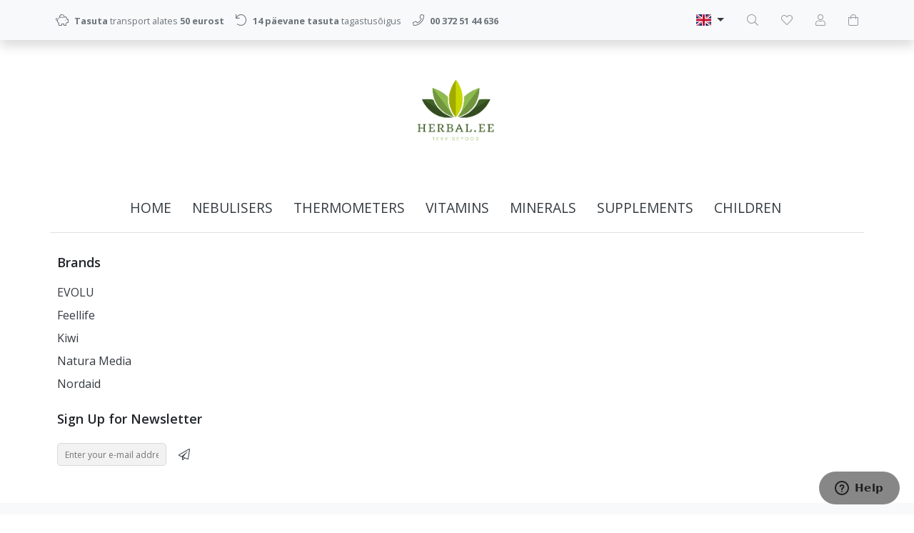

--- FILE ---
content_type: text/html; charset=UTF-8
request_url: https://www.herbal.ee/en/c/baby-nose-cleaners
body_size: 7345
content:
<!DOCTYPE html>
<!--[if IE 7]>                  <html class="ie7 no-js"  dir="ltr" lang="en">     <![endif]-->
<!--[if lte IE 8]>              <html class="ie8 no-js"  dir="ltr" lang="en">    <![endif]-->
<!--[if (gte IE 9)|!(IE)]><!-->
<html class="not-ie no-js" dir="ltr" lang="en">
<!--<![endif]-->
<head>
	<meta charset="utf-8">
<title>Baby nose cleaners @ Herbal Estonia: Supplements, Vitamins, Minerals</title>
<meta name="keywords" content="" />
<meta name="description" content="Baby nose cleaners" />
<meta name="author" content="Herbal Estonia" />
<meta name="generator" content="ShopRoller.com" />
<meta name="csrf-token" content="I6Ll91FnaY2WH7C5Nonv9g5OGP2k5memUgYU8y1R" />

<meta property="og:type" content="website" />
<meta property="og:title" content="Baby nose cleaners" />
<meta property="og:image" content="https://www.herbal.ee/media/perepood-1/general/Herbal logo uus.png" />
<meta property="og:url" content="https://www.herbal.ee/en/c/baby-nose-cleaners" />
<meta property="og:site_name" content="Herbal Estonia" />
<meta property="og:description" content="Baby nose cleaners" />

<base href="https://www.herbal.ee/en/" />

<meta name="viewport" content="width=device-width, initial-scale=1.0" />

<link rel="canonical" href="https://www.herbal.ee/en/c/baby-nose-cleaners" />

<link rel="icon" href="https://www.herbal.ee/media/perepood-1/general/herbal-favicon.jpg" />

<link rel="stylesheet" href="//fonts.googleapis.com/css?family=Open+Sans:400,600,700,800" type="text/css">
<link rel="stylesheet" href="//fonts.googleapis.com/css?family=Raleway:100" type="text/css">

<link rel="stylesheet" href="https://www.herbal.ee/skin/lucy/css/all-2922.css" type="text/css" />
<link rel="stylesheet" href="https://www.herbal.ee/skin/lucy/css/theme-dark.css" type="text/css" />

<script type="text/javascript" src="https://www.herbal.ee/skin/lucy/js/all-2922.js"></script>
<script type="text/javascript">var rtl = 0;</script>

<!-- Cleve Settings -->
<!--[if lt IE 9]> 
<script src="//html5shim.googlecode.com/svn/trunk/html5.js"></script> 
<![endif]-->
<!--[if IE 7]>
<link rel="stylesheet" type="text/css" href="https://www.herbal.ee/skin/lucy/css/ie7.css" />
<![endif]-->

<style id="tk-theme-configurator-css" type="text/css">
</style>
<style id="tk-custom-css" type="text/css">
</style>

<script type="text/javascript">
if(!Roller) var Roller = {};
Roller.config = new Array();
Roller.config['base_url'] = 'https://www.herbal.ee/en/';
Roller.config['base_path'] = '/';
Roller.config['cart/addtocart/after_action'] = '1';
Roller.config['skin_url'] = 'https://www.herbal.ee/skin/lucy/';
Roller.config['translate-fill_required_fields'] = 'Please fill all required fields';
Roller.t = {"form_error_fill_required_fields":"Please fill all required fields","cart_error_no_items_selected":"Choose products!"}
</script>


<!-- Facebook Pixel Code -->
<script>
!function(f,b,e,v,n,t,s){if(f.fbq)return;n=f.fbq=function(){n.callMethod?
n.callMethod.apply(n,arguments):n.queue.push(arguments)};if(!f._fbq)f._fbq=n;
n.push=n;n.loaded=!0;n.version='2.0';n.queue=[];t=b.createElement(e);t.async=!0;
t.src=v;s=b.getElementsByTagName(e)[0];s.parentNode.insertBefore(t,s)}(window,
document,'script','https://connect.facebook.net/en_US/fbevents.js');
fbq('track', 'AddToCart')
fbq('init', '374399179642470');
fbq('track', 'PageView');
	
</script>
<noscript><img height="1" width="1" style="display:none"
src="https://www.facebook.com/tr?id=374399179642470&ev=PageView&noscript=1"
/></noscript>
<!-- DO NOT MODIFY -->
<!-- End Facebook Pixel Code -->

<meta name="google-site-verification" content="uea8A8imdEkhj_oOTsjDgWEYV_qqiG9HYQMmUSjqMcw" />

            <!-- Google tag (gtag.js) -->
<script async src="https://www.googletagmanager.com/gtag/js?id=G-1GRN87MDTX"></script>
<script>
  window.dataLayer = window.dataLayer || [];
  function gtag(){dataLayer.push(arguments);}
  gtag('js', new Date());

  gtag('config', 'G-1GRN87MDTX');
</script>        <script>
        /*
         *   Called when consent changes. Assumes that consent object contains keys which
         *   directly correspond to Google consent types.
         */
        const googleUserConsentListener = function() {
            let consent = this.options;
            gtag('consent', 'update', {
                'ad_user_data': consent.marketing,
                'ad_personalization': consent.marketing,
                'ad_storage': consent.marketing,
                'analytics_storage': consent.analytics
            });
        };

        $('document').ready(function(){
            Roller.Events.on('onUserConsent', googleUserConsentListener);
        });
    </script>
    <!-- Global Site Tag (gtag.js) - Google Analytics Events -->
    
    <!-- Global Site Tag (gtag.js) - Google Analytics Event listeners -->
	        <script type="text/javascript">
            let currency = "eur".toUpperCase();
            let shop = "";

            $(document).bind('sr:cart.changed', function(event, options) {
                let categories = [];
                //if product qty is positive then add
                if (!options || options.quantity_added_to_cart <= 0)
                {
                    //no track remove_from_cart
                    return;
                }

                //take product first category path(taxonomy)
                if (options.product_categories.length > 0)
                {
                    let category_parts = options.product_categories[0].split(" > ")
                    if (category_parts.length > 0) {
                        categories = categories.concat(category_parts);
                    }
                }
                gtag('event', 'add_to_cart', {
                    currency: currency,
                    value: options.product_price * options.quantity_added_to_cart,
                    items: [
                        {
                            item_id: options.product_sku,
                            item_name: options.product_title,
                            affiliation: shop,
                            item_brand: options.product_brand,
                            item_category: categories[0],
                            item_category2: categories[1],
                            item_category3: categories[2],
                            item_category4: categories[3],
                            item_category5: categories[4],
                            price: options.product_price,
                            quantity: options.quantity_added_to_cart
                        }
                    ]
                })
            })
        </script>
	    <!-- Facebook Pixel Code -->
        <script type="text/javascript">
        !function(f,b,e,v,n,t,s)
        {if(f.fbq)return;n=f.fbq=function(){n.callMethod?
            n.callMethod.apply(n,arguments):n.queue.push(arguments)};
            if(!f._fbq)f._fbq=n;n.push=n;n.loaded=!0;n.version='2.0';
            n.queue=[];t=b.createElement(e);t.async=!0;
            t.src=v;s=b.getElementsByTagName(e)[0];
            s.parentNode.insertBefore(t,s)}(window, document,'script',
            'https://connect.facebook.net/en_US/fbevents.js');
        fbq('consent', 'revoke');
        fbq('init', '2121428437895461');
        fbq('track', 'PageView');
    </script>
    <noscript>
        <img height="1" width="1" style="display:none"
                   src="https://www.facebook.com/tr?id=2121428437895461&ev=PageView&noscript=1"/>
    </noscript>
    
    <script>
        /*
		 *   Called when consent changes. Assumes that consent object contains keys which
		 *   directly correspond to Google consent types.
		 */
        const fbConsentListener = function() {
            let consent = this.options;
            if (consent.analytics == 'granted')
            {

                fbq('consent', 'grant');
            }
        };

        $('document').ready(function(){
            Roller.Events.on('onUserConsent', fbConsentListener);
        });
    </script>

    
    <!--  Facebook Pixel event listeners  -->
	        <script type="text/javascript">
            $(function(){
                                Roller.Events.on('roller:add-to-cart', 
				function() {
									
					if (this.options.length == 0) {
						return true;
					}
					
					if (!$.isArray(this.options)) {
						//wrap event options to array
						this.options = [this.options];
					}
					
					var data = {
						content_type : 'product',
						currency : 'EUR',
						value : 0,
						contents : []
					};
					
					//event value counter
					event_value = 0;
					
					$.each(this.options, function() {
						event_value = event_value + (this.product_price_value * this.qty); 
						data.contents.push({
							id : this.product_sku,
							item_price : this.product_price_value,
							quantity : this.qty,
						})	
					});
					
					//push event value
					data.value = event_value;
					
					fbq('track', 'AddToCart', data);
				}
				
			);
                            });
        </script>
	    <!-- End Facebook Pixel Code -->



</head>

<body class="browser-chrome browser-chrome-131.0.0.0 tk-language-en_GB page-template-page-2columns_left content-template-content-category tk-category-page tk-category-page-59 tk-category-page-baby-nose-cleaners">

<div id="fb-root"></div>
<script type="text/plain" data-category="analytics" async defer crossorigin="anonymous" src="https://connect.facebook.net/en_GB/sdk.js#xfbml=1&version=v11.0&appId=386731248061277&autoLogAppEvents=1"></script>
<link rel='stylesheet' id='jas-font-google-css'  href='https://fonts.googleapis.com/css?family=Poppins%3A300%2C400%2C500%2C600%2C700%7CLibre+Baskerville%3A400italic&#038;subset=latin%2Clatin-ext&#038;ver=4.8.3' type='text/css' media='all' />
<div id="notification"></div>

<header>
	<section class="srs-header-6" data-sra-edit-section="{&quot;id&quot;:&quot;srs-header-6&quot;,&quot;title&quot;:&quot;Header&quot;,&quot;data_fields&quot;:[{&quot;id&quot;:&quot;feature_1_icon&quot;,&quot;type&quot;:&quot;fa_icon&quot;,&quot;title&quot;:&quot;Ikoon 1&quot;,&quot;default&quot;:&quot;fal fa-piggy-bank&quot;},{&quot;id&quot;:&quot;feature_1_title&quot;,&quot;type&quot;:&quot;text&quot;,&quot;title&quot;:&quot;Tekst 1&quot;,&quot;default&quot;:&quot;&lt;b&gt;Tasuta&lt;\/b&gt; transport alates &lt;b&gt;50 eurost&lt;\/b&gt;&quot;},{&quot;id&quot;:&quot;feature_2_icon&quot;,&quot;type&quot;:&quot;fa_icon&quot;,&quot;title&quot;:&quot;Ikoon 2&quot;,&quot;default&quot;:&quot;fal fa-undo&quot;},{&quot;id&quot;:&quot;feature_2_title&quot;,&quot;type&quot;:&quot;text&quot;,&quot;title&quot;:&quot;Tekst 2&quot;,&quot;default&quot;:&quot;&lt;b&gt;14 p\u00e4evane tasuta&lt;\/b&gt; tagastus\u00f5igus&quot;},{&quot;id&quot;:&quot;feature_3_icon&quot;,&quot;type&quot;:&quot;fa_icon&quot;,&quot;title&quot;:&quot;Ikoon 3&quot;,&quot;default&quot;:&quot;fal fa-phone&quot;},{&quot;id&quot;:&quot;feature_3_title&quot;,&quot;type&quot;:&quot;text&quot;,&quot;title&quot;:&quot;Tekst 3&quot;,&quot;default&quot;:&quot;&lt;b&gt;24-7 tasuta&lt;\/b&gt; klienditeenindus&quot;},{&quot;id&quot;:&quot;languages&quot;,&quot;type&quot;:&quot;boolean&quot;,&quot;title&quot;:&quot;Kuva keelte valikut kui on rohkem kui 1 keel&quot;,&quot;default&quot;:1}],&quot;data&quot;:{&quot;feature_1_icon&quot;:&quot;fal fa-piggy-bank&quot;,&quot;feature_1_title&quot;:&quot;&lt;b&gt;Tasuta&lt;\/b&gt; transport alates &lt;b&gt;50 eurost&lt;\/b&gt;&quot;,&quot;feature_2_icon&quot;:&quot;fal fa-undo&quot;,&quot;feature_2_title&quot;:&quot;&lt;b&gt;14 p\u00e4evane tasuta&lt;\/b&gt; tagastus\u00f5igus&quot;,&quot;feature_3_icon&quot;:&quot;fal fa-phone&quot;,&quot;feature_3_title&quot;:&quot;&lt;b&gt;00 372 51 44 636&lt;\/b&gt;&quot;,&quot;languages&quot;:&quot;1&quot;},&quot;status&quot;:&quot;published&quot;,&quot;is_visible&quot;:true}">

		<div class="src-header-infobar-1 bg-light shadow">
	<div class="container">

		<div class="row justify-content-around justify-content-lg-between">
			<ul class="d-none d-sm-flex list-unstyled m-0">
				<li class="px-2 py-3">
					<div class="src-feature-hor-2 media align-items-center ">
						<i class="fal fa-piggy-bank text-muted mr-2"></i>
						<div class="media-body">
							<span class="text-small text-muted"><b>Tasuta</b> transport alates <b>50 eurost</b></span>
						</div>
					</div>
				</li>
				<li class="px-2 py-3">
					<div class="src-feature-hor-2 media align-items-center ">
						<i class="fal fa-undo text-muted mr-2"></i>
						<div class="media-body">
							<span class="text-small text-muted"><b>14 päevane tasuta</b> tagastusõigus</span>
						</div>
					</div>
				</li>
				<li class="px-2 py-3">
					<div class="src-feature-hor-2 media align-items-center ">
						<i class="fal fa-phone text-muted mr-2"></i>
						<div class="media-body">
							<span class="text-small text-muted"><b>00 372 51 44 636</b></span>
						</div>
					</div>
				</li>
			</ul>
			<ul class="d-flex justify-content-end list-unstyled m-0">

																								<li class="px-2 py-3">
							<div class="src-header-languages-icon-3 ">
	<div class="dropdown">
		<a class="dropdown-toggle" title="Eng" href="#" data-toggle="dropdown">
			<span class="flag-icon flag-icon-gb"></span>
		</a>
		<div class="dropdown-menu">
												<a class="dropdown-item" href="https://www.herbal.ee/et">
						<span class="flag-icon flag-icon-ee"></span>
						Est					</a>
																</div>
	</div>
</div>
						</li>
									
								<li class="ml-3 px-2 py-3">
					<div class="src-header-search-icon-3 ">
	<a class="text-decoration-none" href="#">
		<i class="fal fa-search opacity-50 text-dark "></i>
	</a>
</div>
<script src="https://www.herbal.ee/skin/lucy/../base2/jquery.srcSearchAutocomplete2.js"></script>
<script>

	$(document).ready(function($)
	{
		$('.src-header-search-icon-3').srcSearchAutocomplete2({
			'search_form_url': "https://www.herbal.ee/en/search",
			'search_url': "https://www.herbal.ee/en/search/autocomplete2.json",
			'search_placeholder_text': "Search by product SKU or name...",
			'no_results_text': "Nothing matches your search. Check the spelling or try a broader search term."
		});
	});

</script>
				</li>

													<li class="ml-3 px-2 py-3">
						<a class="src-header-wishlist-icon-3 d-block position-relative text-decoration-none sr-empty " href="https://www.herbal.ee/en/account/wishlist">
	<span class="sr-wishlist-qty d-inline-block position-absolute bg-danger rounded-circle text-white text-center"></span>
	<i class="fal fa-heart opacity-50 text-dark "></i>
	<i class="fas fa-heart opacity-50 text-dark "></i>
</a>
					</li>
				
													<li class="ml-3 px-2 py-3">
						<a class="src-header-account-icon-3 d-block text-decoration-none sr-empty " href="https://www.herbal.ee/en/account">
	<i class="fal fa-user opacity-50 text-dark "></i>
	<i class="fas fa-user opacity-50 text-dark "></i>
</a>
					</li>
				
													<li class="ml-3 px-2 py-3">
						<a class="src-header-cart-icon-3 d-block position-relative text-decoration-none sr-empty " href="https://www.herbal.ee/en/cart">
	<span class="sr-cart-qty d-inline-block position-absolute bg-danger rounded-circle text-white text-center"></span>
	<i class="fal fa-shopping-bag opacity-50 text-dark "></i>
	<i class="fas fa-shopping-bag opacity-50 text-dark "></i>
</a>
					</li>
				
			</ul>
		</div>

	</div>
</div>

		<div class="src-header-logobar-4 py-5 ">
	<div class="container text-center">

		<a class="sr-logo" href="https://www.herbal.ee/en/">
							<img src="https://www.herbal.ee/media/perepood-1/general/Herbal logo uus.png" alt="Herbal Estonia: Supplements, Vitamins, Minerals">
					</a>

	</div>
</div>

</section>
<section class="container set-size">
	<div class="row">

				<div class="navigation_container ">
	<div class="clearfix">

				
						
<nav>
	<ul>
	
						<li><a href="https://www.herbal.ee/en/" class="home">Home</a></li>
			
											
			<li class="tk-category-15 tk-category-nebulisers ">
				<a href="https://www.herbal.ee/en/c/nebulisers">Nebulisers</a>
				
<div class="sub-menu column-1" style="display: none;">
	<div class="arrow-categories"></div>
	<ul>
	
									
			<li class="tk-category-68 tk-category-inhalaatorid ">
				<a href="https://www.herbal.ee/en/c/inhalaatorid">Nebulisers</a>
				
			</li>
	
									
			<li class="tk-category-80 tk-category-medicine-cups-and-mesh-modules ">
				<a href="https://www.herbal.ee/en/c/medicine-cups-and-mesh-modules">Medicine cups and mesh modules</a>
				
			</li>
	
									
			<li class="tk-category-69 tk-category-inhalaatorite-tarvikud ">
				<a href="https://www.herbal.ee/en/c/inhalaatorite-tarvikud">For inhalation and cleaning</a>
				
			</li>
	
			
	</ul>
</div>
			</li>
	
									
			<li class="tk-category-65 tk-category-thermometers-1 ">
				<a href="https://www.herbal.ee/en/c/thermometers-1">Thermometers</a>
				
			</li>
	
									
			<li class="tk-category-34 tk-category-vitamins ">
				<a href="https://www.herbal.ee/en/c/vitamins">Vitamins</a>
				
			</li>
	
									
			<li class="tk-category-39 tk-category-minerals ">
				<a href="https://www.herbal.ee/en/c/minerals">Minerals</a>
				
			</li>
	
									
			<li class="tk-category-14 tk-category-supplements ">
				<a href="https://www.herbal.ee/en/c/supplements">Supplements</a>
				
<div class="sub-menu column-1" style="display: none;">
	<div class="arrow-categories"></div>
	<ul>
	
									
			<li class="tk-category-36 tk-category-vitamin-b ">
				<a href="https://www.herbal.ee/en/c/vitamin-b">Vitamin B</a>
				
			</li>
	
									
			<li class="tk-category-37 tk-category-vitamin-c ">
				<a href="https://www.herbal.ee/en/c/vitamin-c">Vitamin C</a>
				
			</li>
	
									
			<li class="tk-category-18 tk-category-vitamin-d-1 ">
				<a href="https://www.herbal.ee/en/c/vitamin-d-1">Vitamin D</a>
				
			</li>
	
									
			<li class="tk-category-3 tk-category-magnesium ">
				<a href="https://www.herbal.ee/en/c/magnesium">Magnesium</a>
				
			</li>
	
									
			<li class="tk-category-40 tk-category-zinc ">
				<a href="https://www.herbal.ee/en/c/zinc">Zinc</a>
				
			</li>
	
									
			<li class="tk-category-41 tk-category-iron ">
				<a href="https://www.herbal.ee/en/c/iron">Iron</a>
				
			</li>
	
									
			<li class="tk-category-1 tk-category-probiotics ">
				<a href="https://www.herbal.ee/en/c/probiotics">Probiotics</a>
				
			</li>
	
									
			<li class="tk-category-61 tk-category-melatonin ">
				<a href="https://www.herbal.ee/en/c/melatonin">Melatonin</a>
				
			</li>
	
									
			<li class="tk-category-20 tk-category-omega-3 ">
				<a href="https://www.herbal.ee/en/c/omega-3">Omega-3</a>
				
			</li>
	
									
			<li class="tk-category-67 tk-category-immune-support-1 ">
				<a href="https://www.herbal.ee/en/c/immune-support-1">Immune support</a>
				
			</li>
	
			
	</ul>
</div>
			</li>
	
									
			<li class="tk-category-50 tk-category-children active">
				<a href="https://www.herbal.ee/en/c/children">Children</a>
				
<div class="sub-menu column-1" style="display: none;">
	<div class="arrow-categories"></div>
	<ul>
	
									
			<li class="tk-category-53 tk-category-nebulisers-1 ">
				<a href="https://www.herbal.ee/en/c/nebulisers-1">Nebulisers</a>
				
			</li>
	
									
			<li class="tk-category-59 tk-category-baby-nose-cleaners active">
				<a href="https://www.herbal.ee/en/c/baby-nose-cleaners">Baby nose cleaners</a>
				
			</li>
	
									
			<li class="tk-category-54 tk-category-thermometers ">
				<a href="https://www.herbal.ee/en/c/thermometers">Thermometers</a>
				
			</li>
	
									
			<li class="tk-category-55 tk-category-probiotics-1 ">
				<a href="https://www.herbal.ee/en/c/probiotics-1">Probiotics</a>
				
			</li>
	
									
			<li class="tk-category-56 tk-category-vitamin-d ">
				<a href="https://www.herbal.ee/en/c/vitamin-d">Vitamin D</a>
				
			</li>
	
			
	</ul>
</div>
			</li>
	
			
	</ul>
</nav>			<div class="mobile-navigation">
	<div class="click-menu py-3 px-4 text-center">
		<i class="fal fa-bars mr-1"></i>
		Menu	</div>
	<div class="categories-mobile-links">
		<ul>

										<li class="mobile"><a href="https://www.herbal.ee/en/home">Home</a></li>
			
						
								<li class="mobile">

										
						<div class="plus"></div>
						<a href="https://www.herbal.ee/en/c/nebulisers">Nebulisers</a>
                        						<ul>
							
																<li class="mobile"><a href="https://www.herbal.ee/en/c/inhalaatorid">Nebulisers</a></li>

							
																<li class="mobile"><a href="https://www.herbal.ee/en/c/medicine-cups-and-mesh-modules">Medicine cups and mesh modules</a></li>

							
																<li class="mobile"><a href="https://www.herbal.ee/en/c/inhalaatorite-tarvikud">For inhalation and cleaning</a></li>

													</ul>
                        
										
				</li>

			
								<li class="mobile">

										
						<a href="https://www.herbal.ee/en/c/thermometers-1">Thermometers</a>

					
				</li>

			
								<li class="mobile">

										
						<a href="https://www.herbal.ee/en/c/vitamins">Vitamins</a>

					
				</li>

			
								<li class="mobile">

										
						<a href="https://www.herbal.ee/en/c/minerals">Minerals</a>

					
				</li>

			
								<li class="mobile">

										
						<div class="plus"></div>
						<a href="https://www.herbal.ee/en/c/supplements">Supplements</a>
                        						<ul>
							
																<li class="mobile"><a href="https://www.herbal.ee/en/c/vitamin-b">Vitamin B</a></li>

							
																<li class="mobile"><a href="https://www.herbal.ee/en/c/vitamin-c">Vitamin C</a></li>

							
																<li class="mobile"><a href="https://www.herbal.ee/en/c/vitamin-d-1">Vitamin D</a></li>

							
																<li class="mobile"><a href="https://www.herbal.ee/en/c/magnesium">Magnesium</a></li>

							
																<li class="mobile"><a href="https://www.herbal.ee/en/c/zinc">Zinc</a></li>

							
																<li class="mobile"><a href="https://www.herbal.ee/en/c/iron">Iron</a></li>

							
																<li class="mobile"><a href="https://www.herbal.ee/en/c/probiotics">Probiotics</a></li>

							
																<li class="mobile"><a href="https://www.herbal.ee/en/c/melatonin">Melatonin</a></li>

							
																<li class="mobile"><a href="https://www.herbal.ee/en/c/omega-3">Omega-3</a></li>

							
																<li class="mobile"><a href="https://www.herbal.ee/en/c/immune-support-1">Immune support</a></li>

													</ul>
                        
										
				</li>

			
								<li class="mobile">

										
						<div class="plus"></div>
						<a href="https://www.herbal.ee/en/c/children">Children</a>
                        						<ul>
							
																<li class="mobile"><a href="https://www.herbal.ee/en/c/nebulisers-1">Nebulisers</a></li>

							
																<li class="mobile"><a href="https://www.herbal.ee/en/c/baby-nose-cleaners">Baby nose cleaners</a></li>

							
																<li class="mobile"><a href="https://www.herbal.ee/en/c/thermometers">Thermometers</a></li>

							
																<li class="mobile"><a href="https://www.herbal.ee/en/c/probiotics-1">Probiotics</a></li>

							
																<li class="mobile"><a href="https://www.herbal.ee/en/c/vitamin-d">Vitamin D</a></li>

													</ul>
                        
										
				</li>

			
		</ul>
	</div>
</div>
</div>
		
	</div>
</div>

	</div>
</section></header>

<section id="content" class="set-size mb-5 clearfix">

		
	<div class="grid-3 float-left">
		<div id="column-left" class="d-none d-lg-block">

					
				
		<div class="box">
			<div class="box-heading">Brands</div>
			<div class="box-content">
				<div class="box-category">
					<ul>
					
						<li><a href="https://www.herbal.ee/en/brand?id=35" >EVOLU</a></li>

					
						<li><a href="https://www.herbal.ee/en/brand?id=33" >Feellife</a></li>

					
						<li><a href="https://www.herbal.ee/en/brand?id=51" >Kiwi</a></li>

					
						<li><a href="https://www.herbal.ee/en/brand?id=41" >Natura Media</a></li>

					
						<li><a href="https://www.herbal.ee/en/brand?id=29" >Nordaid</a></li>

															</ul>
				</div>
			</div>
		</div>

	

		

<div class="box box-ml-subscribe">
	<div class="box-heading"><span>Sign Up for Newsletter</span></div>
	<div class="box-content">
				<form id="mailinglistSubscribeForm">
			<input type="text" name="email" placeholder="Enter your e-mail address..." />
			<a href="#" class="btn btn-link text-dark mailinglistSubscribeBtn" title="Subscribe"><i class="fal fa-paper-plane"></i></a>
		</form>
	</div>
</div>
<script type="text/javascript">
$(function()
{
	// Subscribe
	$('.mailinglistSubscribeBtn').bind('click', function(e)
	{
		e.preventDefault();
		$.ajax({
			url		: 'https://www.herbal.ee/en/mailinglist/subscribe',
			type	: 'POST',
			data	: $('form#mailinglistSubscribeForm').serializeArray(),
			error	: function(jqXHR, textStatus, errorThrown) {
				alert('viga: '+errorThrown);
			},
			success	: function(data) {
				if(data.status == 'success')
				{
					// Success
					alert(data.message);
				}
				else
				{
					// Error
					alert(data.message);
				}
			}
		});
	});
});
</script>


		</div>
	</div>
	<div class="grid-9 float-left" id="content_content" style="padding-top:19px !important">

		



<div class="container d-lg-none mb-5">
	<div class="row">
		<div class="col-6">
			<button id="mobileCategoriesBtn" type="button" class="btn btn-outline-dark w-100 d-none">
				<i class="fal fa-folder mr-1"></i>
				Categories			</button>
		</div>
		<div class="col-6">
			<button id="mobileFiltersBtn" type="button" class="btn btn-outline-dark w-100 d-none">
				<i class="fal fa-sliders-v mr-1"></i>
				Filter			</button>
		</div>
	</div>
</div>
<script>

	jQuery(document).ready(function($)
	{
		// Show categories panel button
		if($('#productCategories').length > 0) {
			$('#mobileCategoriesBtn').removeClass('d-none');
		}

		// Show filter panel button
		if($('#productsFilter').length > 0) {
			$('#mobileFiltersBtn').removeClass('d-none');
		}
	});

</script>


	

	</div>
	<div class="clears"></div>
</section>

<footer>
	<div class="footer-infobar-container position-relative">

		
		<div class="bg-light" data-sra-edit-section="{&quot;id&quot;:&quot;footer&quot;,&quot;title&quot;:&quot;Footer&quot;,&quot;data_fields&quot;:[{&quot;id&quot;:&quot;instagram_url&quot;,&quot;type&quot;:&quot;text&quot;,&quot;title&quot;:&quot;Instagrammi URL aadress&quot;},{&quot;id&quot;:&quot;top_content&quot;,&quot;type&quot;:&quot;html&quot;,&quot;title&quot;:&quot;Jaluse tekst linkide peal&quot;},{&quot;id&quot;:&quot;bottom_content&quot;,&quot;type&quot;:&quot;html&quot;,&quot;title&quot;:&quot;Jaluse tekst linkide all&quot;}],&quot;style_fields&quot;:[{&quot;id&quot;:&quot;bg_image&quot;,&quot;type&quot;:&quot;image&quot;,&quot;title&quot;:&quot;Tausta pilt&quot;},{&quot;id&quot;:&quot;bg_position&quot;,&quot;type&quot;:&quot;css_background_position&quot;,&quot;title&quot;:&quot;Tausta pildi positsioon&quot;},{&quot;id&quot;:&quot;bg_size&quot;,&quot;type&quot;:&quot;css_background_size&quot;,&quot;title&quot;:&quot;Tausta pildi suurus&quot;},{&quot;id&quot;:&quot;bg_attachment&quot;,&quot;type&quot;:&quot;css_background_attachment&quot;,&quot;title&quot;:&quot;Tausta pildi liikuvus&quot;},{&quot;id&quot;:&quot;bg_opacity&quot;,&quot;type&quot;:&quot;text&quot;,&quot;title&quot;:&quot;Tausta l\u00e4bipaistvus (0-1)&quot;},{&quot;id&quot;:&quot;css_class&quot;,&quot;type&quot;:&quot;text&quot;,&quot;title&quot;:&quot;CSS class&quot;,&quot;default&quot;:&quot;bg-light&quot;}],&quot;data&quot;:{&quot;instagram_url&quot;:null,&quot;top_content&quot;:null,&quot;bottom_content&quot;:null},&quot;style&quot;:{&quot;bg_image&quot;:null,&quot;bg_position&quot;:null,&quot;bg_size&quot;:null,&quot;bg_attachment&quot;:null,&quot;bg_opacity&quot;:null,&quot;css_class&quot;:&quot;bg-light&quot;},&quot;is_visible&quot;:false}">
		<div class="src-footer-infobar-1 footer-navigation container clearfix set-size">

		
	<div class="row">

		<div class="col-lg-3">
			<div class="footer-panels my-3 my-md-5">
				<div class="footer-title">
					<h3>Information</h3>
				</div>
				<ul class="no-active">
											<li><a href="https://www.herbal.ee/en/p/kontaktid">&#8250; Contacts</a></li>
											<li><a href="https://www.herbal.ee/en/p/kohaletoimetamine">&#8250; Shipping rates</a></li>
									</ul>
			</div>
		</div>

		<div class="col-lg-3">
			<div class="footer-panels my-3 my-md-5">
				<div class="footer-title">
					<h3>Extra</h3>
				</div>
				<ul class="no-active">
											<li><a href="https://www.herbal.ee/en/brands">&#8250; Brands</a></li>
											<li><a href="https://www.herbal.ee/en/product/onsale">&#8250; On sale</a></li>
											<li><a href="https://www.herbal.ee/en/product/new">&#8250; Products in stock</a></li>
											<li><a href="https://www.herbal.ee/en/sitemap">&#8250; Site Map</a></li>
									</ul>
			</div>
		</div>

		<div class="col-lg-3">
			<div class="footer-panels my-3 my-md-5">
				<div class="footer-title">
					<h3>My Account</h3>
				</div>
				<ul class="no-active">
											<li><a href="https://www.herbal.ee/en/account/myaccount">&#8250; My account</a></li>
											<li><a href="https://www.herbal.ee/en/order/list">&#8250; Order history</a></li>
											<li><a href="https://www.herbal.ee/en/account/products">&#8250; Purchased items</a></li>
											<li><a href="https://www.herbal.ee/en/account/wishlist">&#8250; Wishlist</a></li>
											<li><a href="https://www.herbal.ee/en/account/compare">&#8250; View comparison</a></li>
									</ul>
			</div>
		</div>

		<div class="col-lg-3">
			<div class="footer-panels my-3 my-md-5">
				<div class="footer-title">
					<h3>Contact Us</h3>
				</div>

								<ul class="list-unstyled no-active">
											<li class="mb-2">
							<i class="fal fa-building"></i>
							Herbal Trading OÜ						</li>
																<li class="mb-2">
							<i class="fal fa-map-marked mr-1"></i>
							<a href="https://www.google.com/maps/search/P%C3%BC%C3%BC+1a-4%2C+Tallinn+11311%2C+Estonia" target="_blank">Püü 1a-4, Tallinn 11311, Estonia</a>
						</li>
																<li class="mb-2">
							<i class="fal fa-envelope mr-1"></i>
							<a href="mailto:info [at] herbal . ee">info [at] herbal . ee</a>
						</li>
																<li class="mb-2">
							<i class="fal fa-phone mr-1"></i>
							<a href="tel:51 44 636">51 44 636</a>
						</li>
									</ul>

								
			</div>
		</div>
	</div>

		
</div>
	</div>

</div>

<div class="src-footer-copyright-1">
	<div class="copyright container d-flex justify-content-between align-items-center set-size">

		<div class="text-size-2 text-muted">
			Copyright © <a href="https://www.herbal.ee/en/home">Herbal Estonia: Supplements, Vitamins, Minerals</a> 2025. All Rights Reserved		</div>

		<div id="tellimiskeskus-badge">
	<a href="https://www.shoproller.com" title="ShopRoller on lihtsaim viis e-poe loomiseks" target="_blank">Shoproller.ee</a>
</div>
	</div>
</div>

</footer>

<div id="toTop"></div>

<!-- Start of  Zendesk Widget script -->
<script id="ze-snippet" src="https://static.zdassets.com/ekr/snippet.js?key=829e6d98-6807-4d8f-904c-c1f4ad2adf54"> </script>
<!-- End of  Zendesk Widget script --><script type="text/javascript" src="//cdn.jsdelivr.net/npm/slick-carousel@1.8.1/slick/slick.min.js"></script><div id="is-mobile"></div>
</body>
</html>

--- FILE ---
content_type: application/javascript
request_url: https://www.herbal.ee/skin/base2/jquery.srcSearchAutocomplete2.js
body_size: 2392
content:
(function( $ )
{
	'use strict';
	var srcSearchAutocomplete2 =
		{
			element: null,

			init : function( options )
			{
				options = options[0]
					? $.extend( {}, $.fn.srcSearchAutocomplete2.defaults, options[0] )
					: $.extend( {}, $.fn.srcSearchAutocomplete2.defaults );

				// Make element
				var $elem = $( options.template_element );
				$elem.find('form').attr( 'action', options.search_form_url );
				$elem.find('.sr-no-search-results-container').html( options.no_results_text );
				$elem.find('form input[type=text]').prop('placeholder', options.search_placeholder_text);
				$elem.prependTo( $('body') );

				// Attach element to search opener
				this.element.data('src-search-autocomplete-2-element', $elem);

				// Search event
				$elem.find('form input[type=text]').on('keyup', function(e)
				{
					var $elem = $(this).closest('.src-search-autocomplete-2');
					var options = $elem.data('options');

					// Clear previous timeout
					if(options.search_timeout_var) {
						clearTimeout( options.search_timeout_var );
					}

					// Start new timeout
					options.search_timeout_var = setTimeout(
						function($elem) {
							srcSearchAutocomplete2.search.call($elem);
						},
						options.search_timeout,
						$elem
					);
					$elem.data('options', options);
				});

				// Stop propagation for main element
				$elem.on('click', function(e) {
					e.stopPropagation();
				});

				// Search opener click event
				this.element.on('click', function(e)
				{
					e.preventDefault();
					e.stopPropagation();

					srcSearchAutocomplete2.open.call( $(this).data('src-search-autocomplete-2-element') );
				});

				// Search panel close click
				$elem.find('.close-btn').on('click', function(e) {
					srcSearchAutocomplete2.close.call( $(this).closest('.src-search-autocomplete-2') );
				});

				// Body click (close search)
				$('body').on('click', function(e) {
					srcSearchAutocomplete2.close.call( $('.src-search-autocomplete-2') );
				});

				// Escape button press (close search)
				$(document).on('keyup', function(e) {
					if(e.key === "Escape") { // escape key maps to keycode `27`
						srcSearchAutocomplete2.close.call( $('.src-search-autocomplete-2') );
					}
				});

				$elem.data('options', options);
			},

			// this = element
			search: function()
			{
				var $elem = this;
				var options = $elem.data('options');

				// Trim query
				var $input = $elem.find('input[type=text]');
				var query = $input.val().trim();
				$input.val( query );

				// Validate query length
				var minQueryLength = options.min_query_length;
				if(query.length < minQueryLength) {
					console.log('Query too short');
					return;
				}

				// Change button icon to spinner
				var $button = $elem.find('.sr-search-btn');
				if($button.data('original-content') == undefined) {
					$button.data('original-content', $button.html());
				}
				$button.html('<i class="fal fa-spinner fa-pulse"></i>');

				// Search
				jQuery.ajax({
					'url': options.search_url,
					'method': 'GET',
					'data': $elem.find('form').serializeArray(),
					'caller': $elem,
					'success': function(data)
					{
						var $button = this.caller.find('.sr-search-btn');
						$button.html( $button.data('original-content') );

						srcSearchAutocomplete2.render.call(this.caller, data);
					}
				});
			},

			render: function(items)
			{
				var $elem = this;
				var $searchResultsContainer = $elem.find('.sr-search-results-container');
				var $viewMoreLink = $elem.find('.sr-view-more-link');
				var $noResultsContainer = $elem.find('.sr-no-search-results-container');
				var options = $elem.data('options');

				// Render new results
				$elem.find('.sr-search-results').empty();
				var nrOfProductsRendered = 0;
				for(var i=0; i<items.length; i++)
				{
					var item = items[i];
					if(item.type == 'product')
					{
						// Don't render more than max allowed results
						if(nrOfProductsRendered >= options.max_search_results) {
							continue;
						}

						// Make product
						var $product = $(options.template_product);
						$product.find('a').prop('href', item.url);
						$product.find('.sr-product-image').prop('src', item.small_image_url);
						$product.find('.sr-product-title').text(item.title);
						$product.find('.sr-product-stock').html(item.availability);
						if (item.special_price) {
							$product.find('.sr-product-price').remove();
							$product.find('.sr-product-special-price').html(item.special_price);
							$product.find('.sr-product-default-price').html(item.regular_price);
						} else {
							$product.find('.sr-product-price').html(item.price);
							$product.find('.sr-product-special-price').remove();
							$product.find('.sr-product-default-price').remove();
						}

						// Render product
						$elem.find('.sr-search-results').append($product);
						nrOfProductsRendered += 1;
					}
					else if(item.type == 'more_link' && nrOfProductsRendered > 0)
					{
						// Render view more link
						$viewMoreLink.prop('href', item.url);
						$viewMoreLink.text( item.title );
						$viewMoreLink.removeClass('d-none');
					}
				}

				// Items found
				if(nrOfProductsRendered > 0)
				{
					$noResultsContainer.hide();
					$searchResultsContainer.slideDown();
				}
				// Found nothing
				else
				{
					$searchResultsContainer.hide();
					$noResultsContainer.show();
				}
			},

			open: function()
			{
				$(this).show(function() {
					$(this).find('input[type=text]').focus();
				});
			},

			close: function( )
			{
				$(this).hide(800, function()
				{
					var $elem = $(this);
					$elem.find('.sr-search-results-container').hide();
					$elem.find('.sr-no-search-results-container').hide();
					$elem.find('form input[type=text]').val('');
				});
			}
		};

	$.fn.srcSearchAutocomplete2 = function( method )
	{
		srcSearchAutocomplete2.element = this;

		// Call method
		if ( srcSearchAutocomplete2[method] )
		{
			return srcSearchAutocomplete2[ method ]( Array.prototype.slice.call( arguments, 1 ));
		}
		// Init
		else if ( typeof method === 'object' || ! method )
		{
			return srcSearchAutocomplete2.init( arguments );
		}
		// Error
		else
		{
			$.error( 'Method ' +  method + ' does not exist on jQuery.srcSearchAutocomplete2' );
		}
	};

	$.fn.srcSearchAutocomplete2.defaults = {
		'min_query_length': 2,
		'max_search_results': 6,
		'search_placeholder_text': 'Search...',
		'no_results_text': 'No results found :(',
		'more_link_text': 'View more',
		'search_form_url': null,
		'search_url': null,
		'search_timeout': 1000,
		'search_timeout_var': null,
		'search_element': null,
		'template_element': '' +
			'<div class="src-search-autocomplete-2 bg-white w-100 py-5 shadow">' +
			'	<button type="button" class="btn btn-link text-muted close-btn"><i class="fal fa-times fa-2x"></i></button>' +
			'	<div class="sr-search-container container">' +
			'		<form class="d-flex border-bottom" action="" method="get">' +
			'			<input type="hidden" name="page" value="1" />' +
			'			<div class="flex-grow-1">' +
			'				<input type="text" class="form-control form-control-lg border-0" name="q" placeholder="">' +
			'			</div>' +
			'			<button type="submit" class="sr-search-btn btn btn-link text-dark"><i class="far fa-search"></i></button>' +
			'		</form>' +
			'	</div>' +
			'	<div class="sr-search-results-container container pt-5" style="display:none;">' +
			'		<div class="sr-search-results row"></div>' +
			'		<a href="#" class="sr-view-more-link btn btn-link p-0 mt-4 w-100 text-center d-none">view more search results...</a>' +
			'	</div>' +
			'	<div class="sr-no-search-results-container container pt-5" style="display:none;">Found nothing :(</div> ' +
			'</div>',

		'template_product': '' +
			'<div class="col-md-2">' +
			'	<a href="#" class="sr-product src-product-card-1 card d-block bg-transparent border-0 text-dark text-decoration-none text-size-2 hvr-grow" tabindex="0">' +
			'		<img src="#" class="sr-product-image card-img-top rounded-0" alt="">' +
			'		<div class="card-body px-0 pt-3 pb-0">' +
			'			<p class="sr-product-title card-title"></p>' +
			'			<p class="sr-product-stock"></p>' +
			'			<p class="m-0">' +
			'				<span class="sr-product-price text-muted"></span>' +
			'				<span class="sr-product-special-price"></span>' +
			'				<span class="sr-product-default-price text-size-2 text-muted pl-2"></span>' +
			'			</p>' +
			'		</div>' +
			'	</a>' +
			'</div>'
	};

})( jQuery );
